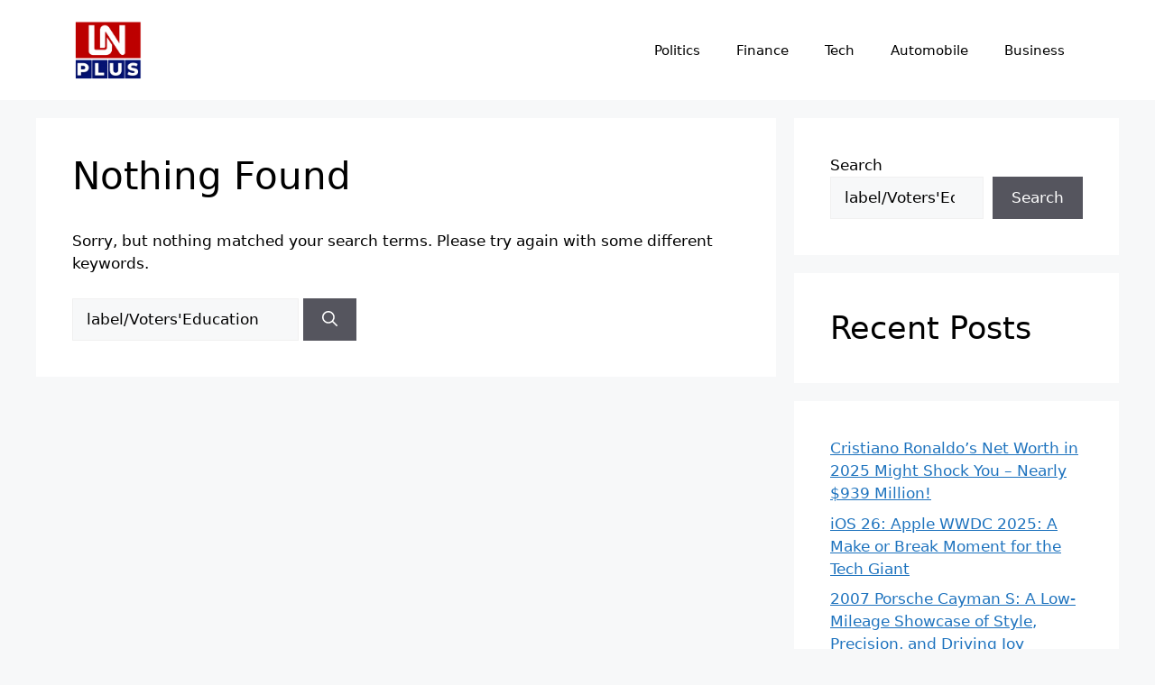

--- FILE ---
content_type: text/css
request_url: https://latestnewsplus.com/wp-content/uploads/elementor/css/post-558.css?ver=1769535412
body_size: 957
content:
.elementor-558 .elementor-element.elementor-element-a37cc29:not(.elementor-motion-effects-element-type-background), .elementor-558 .elementor-element.elementor-element-a37cc29 > .elementor-motion-effects-container > .elementor-motion-effects-layer{background-color:#E6E6E685;}.elementor-558 .elementor-element.elementor-element-a37cc29{transition:background 0.3s, border 0.3s, border-radius 0.3s, box-shadow 0.3s;}.elementor-558 .elementor-element.elementor-element-a37cc29 > .elementor-background-overlay{transition:background 0.3s, border-radius 0.3s, opacity 0.3s;}.elementor-widget-theme-site-logo .widget-image-caption{color:var( --e-global-color-text );font-family:var( --e-global-typography-text-font-family ), Sans-serif;font-weight:var( --e-global-typography-text-font-weight );}.elementor-558 .elementor-element.elementor-element-a100495{text-align:left;}.elementor-558 .elementor-element.elementor-element-a100495 img{width:9%;}.elementor-widget-text-editor{font-family:var( --e-global-typography-text-font-family ), Sans-serif;font-weight:var( --e-global-typography-text-font-weight );color:var( --e-global-color-text );}.elementor-widget-text-editor.elementor-drop-cap-view-stacked .elementor-drop-cap{background-color:var( --e-global-color-primary );}.elementor-widget-text-editor.elementor-drop-cap-view-framed .elementor-drop-cap, .elementor-widget-text-editor.elementor-drop-cap-view-default .elementor-drop-cap{color:var( --e-global-color-primary );border-color:var( --e-global-color-primary );}.elementor-558 .elementor-element.elementor-element-ee4ff0e{width:var( --container-widget-width, 85% );max-width:85%;--container-widget-width:85%;--container-widget-flex-grow:0;column-gap:0px;text-align:left;font-family:"Poppins", Sans-serif;font-size:15px;font-weight:400;line-height:1.6em;letter-spacing:-0.1px;color:#000000;}.elementor-558 .elementor-element.elementor-element-ee4ff0e p{margin-block-end:0px;}.elementor-widget-divider{--divider-color:var( --e-global-color-secondary );}.elementor-widget-divider .elementor-divider__text{color:var( --e-global-color-secondary );font-family:var( --e-global-typography-secondary-font-family ), Sans-serif;font-weight:var( --e-global-typography-secondary-font-weight );}.elementor-widget-divider.elementor-view-stacked .elementor-icon{background-color:var( --e-global-color-secondary );}.elementor-widget-divider.elementor-view-framed .elementor-icon, .elementor-widget-divider.elementor-view-default .elementor-icon{color:var( --e-global-color-secondary );border-color:var( --e-global-color-secondary );}.elementor-widget-divider.elementor-view-framed .elementor-icon, .elementor-widget-divider.elementor-view-default .elementor-icon svg{fill:var( --e-global-color-secondary );}.elementor-558 .elementor-element.elementor-element-4e73196{--divider-border-style:solid;--divider-color:#898989;--divider-border-width:1px;}.elementor-558 .elementor-element.elementor-element-4e73196 .elementor-divider-separator{width:100%;}.elementor-558 .elementor-element.elementor-element-4e73196 .elementor-divider{padding-block-start:4px;padding-block-end:4px;}.elementor-widget-nav-menu .elementor-nav-menu .elementor-item{font-family:var( --e-global-typography-primary-font-family ), Sans-serif;font-weight:var( --e-global-typography-primary-font-weight );}.elementor-widget-nav-menu .elementor-nav-menu--main .elementor-item{color:var( --e-global-color-text );fill:var( --e-global-color-text );}.elementor-widget-nav-menu .elementor-nav-menu--main .elementor-item:hover,
					.elementor-widget-nav-menu .elementor-nav-menu--main .elementor-item.elementor-item-active,
					.elementor-widget-nav-menu .elementor-nav-menu--main .elementor-item.highlighted,
					.elementor-widget-nav-menu .elementor-nav-menu--main .elementor-item:focus{color:var( --e-global-color-accent );fill:var( --e-global-color-accent );}.elementor-widget-nav-menu .elementor-nav-menu--main:not(.e--pointer-framed) .elementor-item:before,
					.elementor-widget-nav-menu .elementor-nav-menu--main:not(.e--pointer-framed) .elementor-item:after{background-color:var( --e-global-color-accent );}.elementor-widget-nav-menu .e--pointer-framed .elementor-item:before,
					.elementor-widget-nav-menu .e--pointer-framed .elementor-item:after{border-color:var( --e-global-color-accent );}.elementor-widget-nav-menu{--e-nav-menu-divider-color:var( --e-global-color-text );}.elementor-widget-nav-menu .elementor-nav-menu--dropdown .elementor-item, .elementor-widget-nav-menu .elementor-nav-menu--dropdown  .elementor-sub-item{font-family:var( --e-global-typography-accent-font-family ), Sans-serif;font-weight:var( --e-global-typography-accent-font-weight );}.elementor-558 .elementor-element.elementor-element-2108aa4 .elementor-menu-toggle{margin:0 auto;}.elementor-558 .elementor-element.elementor-element-2108aa4 .elementor-nav-menu .elementor-item{font-family:"Poppins", Sans-serif;font-size:15px;font-weight:500;}.elementor-558 .elementor-element.elementor-element-2108aa4 .elementor-nav-menu--main .elementor-item{color:#6E6B6B;fill:#6E6B6B;}.elementor-558 .elementor-element.elementor-element-2108aa4{--e-nav-menu-divider-content:"";--e-nav-menu-divider-style:solid;--e-nav-menu-divider-width:1px;--e-nav-menu-divider-height:24px;}.elementor-widget-icon.elementor-view-stacked .elementor-icon{background-color:var( --e-global-color-primary );}.elementor-widget-icon.elementor-view-framed .elementor-icon, .elementor-widget-icon.elementor-view-default .elementor-icon{color:var( --e-global-color-primary );border-color:var( --e-global-color-primary );}.elementor-widget-icon.elementor-view-framed .elementor-icon, .elementor-widget-icon.elementor-view-default .elementor-icon svg{fill:var( --e-global-color-primary );}.elementor-558 .elementor-element.elementor-element-182538c{width:var( --container-widget-width, 140.415% );max-width:140.415%;--container-widget-width:140.415%;--container-widget-flex-grow:0;}.elementor-558 .elementor-element.elementor-element-182538c .elementor-icon-wrapper{text-align:center;}.elementor-558 .elementor-element.elementor-element-182538c.elementor-view-stacked .elementor-icon{background-color:#CB1010;}.elementor-558 .elementor-element.elementor-element-182538c.elementor-view-framed .elementor-icon, .elementor-558 .elementor-element.elementor-element-182538c.elementor-view-default .elementor-icon{color:#CB1010;border-color:#CB1010;}.elementor-558 .elementor-element.elementor-element-182538c.elementor-view-framed .elementor-icon, .elementor-558 .elementor-element.elementor-element-182538c.elementor-view-default .elementor-icon svg{fill:#CB1010;}.elementor-558 .elementor-element.elementor-element-182538c .elementor-icon{font-size:49px;}.elementor-558 .elementor-element.elementor-element-182538c .elementor-icon svg{height:49px;}.elementor-widget-heading .elementor-heading-title{font-family:var( --e-global-typography-primary-font-family ), Sans-serif;font-weight:var( --e-global-typography-primary-font-weight );color:var( --e-global-color-primary );}.elementor-558 .elementor-element.elementor-element-c61a69f{text-align:center;}.elementor-558 .elementor-element.elementor-element-c61a69f .elementor-heading-title{font-family:"Poppins", Sans-serif;font-size:13px;font-weight:600;color:#000000;}.elementor-558 .elementor-element.elementor-element-7f783da{width:var( --container-widget-width, 117.255% );max-width:117.255%;--container-widget-width:117.255%;--container-widget-flex-grow:0;text-align:center;}.elementor-558 .elementor-element.elementor-element-7f783da .elementor-heading-title{font-family:"Poppins", Sans-serif;font-size:13px;font-weight:600;color:#898989;}.elementor-558 .elementor-element.elementor-element-09a1d39 .elementor-repeater-item-78c6220.elementor-social-icon{background-color:#D20B9A;}.elementor-558 .elementor-element.elementor-element-09a1d39 .elementor-repeater-item-78c6220.elementor-social-icon i{color:#FFFFFF;}.elementor-558 .elementor-element.elementor-element-09a1d39 .elementor-repeater-item-78c6220.elementor-social-icon svg{fill:#FFFFFF;}.elementor-558 .elementor-element.elementor-element-09a1d39{--grid-template-columns:repeat(0, auto);--icon-size:11px;--grid-column-gap:5px;--grid-row-gap:0px;}.elementor-558 .elementor-element.elementor-element-09a1d39 .elementor-widget-container{text-align:center;}.elementor-558 .elementor-element.elementor-element-c343f3e{width:var( --container-widget-width, 103.082% );max-width:103.082%;--container-widget-width:103.082%;--container-widget-flex-grow:0;font-family:"Poppins", Sans-serif;font-size:14px;font-weight:400;color:#D41616;}.elementor-theme-builder-content-area{height:400px;}.elementor-location-header:before, .elementor-location-footer:before{content:"";display:table;clear:both;}@media(min-width:768px){.elementor-558 .elementor-element.elementor-element-ad02039{width:67.98%;}.elementor-558 .elementor-element.elementor-element-bda4749{width:31.976%;}.elementor-558 .elementor-element.elementor-element-1a39e27{width:24.628%;}.elementor-558 .elementor-element.elementor-element-927a4d7{width:75.372%;}}